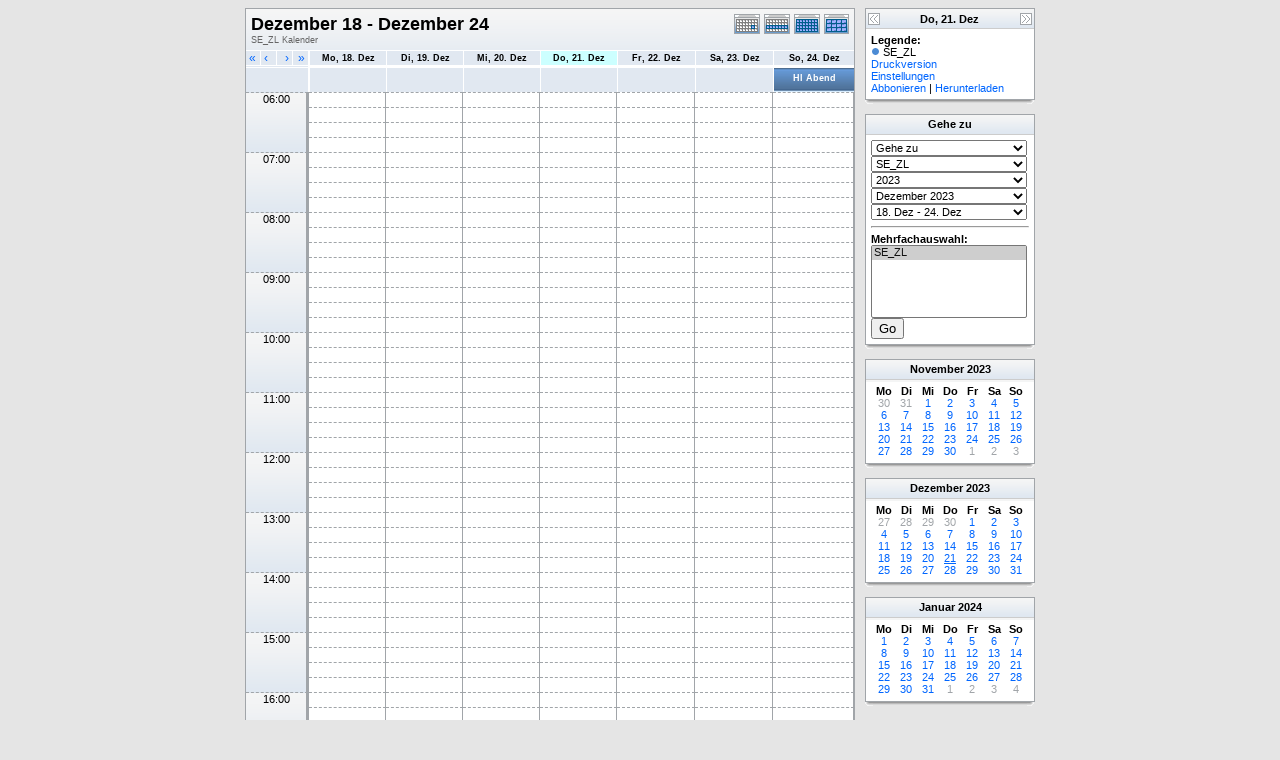

--- FILE ---
content_type: text/html; charset=UTF-8
request_url: http://kath-rottal.homeunix.org/Kalender/SE/phpcal/week.php?cal=SE_ZL&getdate=20231221
body_size: 68491
content:
<!DOCTYPE html PUBLIC "-//W3C//DTD XHTML 1.0 Transitional//EN"
        "http://www.w3.org/TR/xhtml1/DTD/xhtml1-transitional.dtd">
<html xmlns="http://www.w3.org/1999/xhtml">
<head>
	<meta http-equiv="content-type" content="text/html; charset=UTF-8" />
	<title>SE_ZL - Dezember 18 - Dezember 24</title>
  	<link rel="stylesheet" type="text/css" href="http://kath-rottal.homeunix.org/Kalender/SE/phpcal/templates/default/default.css" />
			
	<script language="JavaScript" type="text/javascript">
<!--
function openEventWindow(num) {
	// populate the hidden form
	var data = document.popup_data[num];
	var form = document.forms.eventPopupForm;
	form.elements.date.value = data.date;
	form.elements.time.value = data.time;
	form.elements.uid.value = data.uid;
	form.elements.cpath.value = data.cpath;
	form.elements.event_data.value = data.event_data;
	
	// open a new window
	var w = window.open('', 'Popup', 'scrollbars=yes,width=460,height=275');
	form.target = 'Popup';
	form.submit();
}

function EventData(date, time, uid, cpath, event_data) {
	this.date = date;
	this.time = time;
	this.uid = uid;
	this.cpath = cpath;
	this.event_data = event_data;
}
//-->
</script>
<script language="JavaScript" type="text/javascript">
<!--

function openTodoInfo(num) {	
	// populate the hidden form
	var data = document.todo_popup_data[num];
	var form = document.forms.todoPopupForm;

	form.elements.todo_data.value = data.todo_data;

	// open a new window
	var w = window.open('', 'Popup', 'scrollbars=yes,width=460,height=275');
	form.target = 'Popup';
	form.submit();
}
function TodoData(todo_data,todo_text) {
	this.todo_data = todo_data;
	this.todo_text = todo_text;
}

document.popup_data = new Array();
document.todo_popup_data = new Array();
//-->
</script>

</head>
<body>
<form name="eventPopupForm" id="eventPopupForm" method="post" action="includes/event.php" style="display: none;">
  <input type="hidden" name="date" id="date" value="" />
  <input type="hidden" name="time" id="time" value="" />
  <input type="hidden" name="uid" id="uid" value="" />
  <input type="hidden" name="cpath" id="cpath" value="" />
  <input type="hidden" name="event_data" id="event_data" value="" />
</form>
<form name="todoPopupForm" id="todoPopupForm" method="post" action="includes/todo.php" style="display: none;">
  <input type="hidden" name="todo_data" id="todo_data" value="" />
  <input type="hidden" name="todo_text" id="todo_text" value="" />
</form>

<center>
	<table border="0" width="770" cellspacing="0" cellpadding="0">
		<tr>
			<td width="610" valign="top">
				<table width="610" border="0" cellspacing="0" cellpadding="0" class="calborder">
					<tr>
						<td align="center" valign="middle">
							<table width="100%" border="0" cellspacing="0" cellpadding="0">
							<tr valign="top">
								<td align="left" width="490" class="title"><h1>Dezember 18 - Dezember 24</h1><span class="V9G">SE_ZL Kalender</span></td>
								<td valign="top" align="right" width="120" class="navback">	
									<div style="padding-top: 3px;">
									<table width="120" border="0" cellpadding="0" cellspacing="0">
										<tr valign="top">
											<td><a class="psf" href="day.php?cal=SE_ZL&amp;getdate=20231221"><img src="templates/default/images/day_on.gif" alt="Tag" title="Tag" border="0" /></a></td>
											<td><img src="templates/default/images/week_on.gif" alt="Woche" title="Woche" border="0" /></td>
											<td><a class="psf" href="month.php?cal=SE_ZL&amp;getdate=20231221"><img src="templates/default/images/month_on.gif" alt="Monat" title="Monat" border="0" /></a></td>
											<td><a class="psf" href="year.php?cal=SE_ZL&amp;getdate=20231221"><img src="templates/default/images/year_on.gif" alt="Jahr" title="Jahr" border="0" /></a></td>
										</tr>
									</table>
									</div>
								</td>
							</tr>     			
						</table>
						</td>
					</tr>
					<tr>
						<td>
							<table width="100%" border="0" cellspacing="0" cellpadding="0" class="G10B">
								<tr>
									<td align="center" valign="top">
										<table width="100%" border="0" cellspacing="0" cellpadding="0">
											<tr>
												<td align="left" valign="top" width="15" class="rowOff2" onmouseover="this.className='rowOn2'" onmouseout="this.className='rowOff2'" onclick="window.location.href='week.php?cal=SE_ZL&amp;getdate=20231214'">
													<div class="V12">&nbsp;<a class="psf" href="week.php?cal=SE_ZL&amp;getdate=20231214">&laquo;</a></div>
												</td>
												<td align="left" valign="top" width="15" class="rowOff" onmouseover="this.className='rowOn'" onmouseout="this.className='rowOff'" onclick="window.location.href='week.php?cal=SE_ZL&amp;getdate=20231220'">
													<div class="V12">&nbsp;<a class="psf" href="week.php?cal=SE_ZL&amp;getdate=20231220">&lsaquo;</a></div>
												</td>
												<td align="right" valign="top" width="15" class="rowOff" onmouseover="this.className='rowOn'" onmouseout="this.className='rowOff'" onclick="window.location.href='week.php?cal=SE_ZL&amp;getdate=20231222'">
													<div class="V12"><a class="psf" href="week.php?cal=SE_ZL&amp;getdate=20231222">&rsaquo;</a>&nbsp;</div>
												</td>
												<td align="right" valign="top" width="15" class="rowOff" onmouseover="this.className='rowOn'" onmouseout="this.className='rowOff'" onclick="window.location.href='week.php?cal=SE_ZL&amp;getdate=20231228'">
													<div class="V12"><a class="psf" href="week.php?cal=SE_ZL&amp;getdate=20231228">&raquo;</a>&nbsp;</div>
												</td>
												<td width="1"></td>
												<td width="80" colspan="1" align="center" class="rowOff" onmouseover="this.className='rowOn'" onmouseout="this.className='rowOff'" onclick="window.location.href='week.php?cal=SE_ZL&amp;getdate=20231218'">
													<a class="ps3" href="day.php?cal=SE_ZL&amp;getdate=20231218"><span class="V9BOLD">Mo, 18. Dez</span></a> 
												</td><td width="80" colspan="1" align="center" class="rowOff" onmouseover="this.className='rowOn'" onmouseout="this.className='rowOff'" onclick="window.location.href='week.php?cal=SE_ZL&amp;getdate=20231219'">
													<a class="ps3" href="day.php?cal=SE_ZL&amp;getdate=20231219"><span class="V9BOLD">Di, 19. Dez</span></a> 
												</td><td width="80" colspan="1" align="center" class="rowOff" onmouseover="this.className='rowOn'" onmouseout="this.className='rowOff'" onclick="window.location.href='week.php?cal=SE_ZL&amp;getdate=20231220'">
													<a class="ps3" href="day.php?cal=SE_ZL&amp;getdate=20231220"><span class="V9BOLD">Mi, 20. Dez</span></a> 
												</td><td width="80" colspan="1" align="center" class="rowToday" onmouseover="this.className='rowOn'" onmouseout="this.className='rowToday'" onclick="window.location.href='week.php?cal=SE_ZL&amp;getdate=20231221'">
													<a class="ps3" href="day.php?cal=SE_ZL&amp;getdate=20231221"><span class="V9BOLD">Do, 21. Dez</span></a> 
												</td><td width="80" colspan="1" align="center" class="rowOff" onmouseover="this.className='rowOn'" onmouseout="this.className='rowOff'" onclick="window.location.href='week.php?cal=SE_ZL&amp;getdate=20231222'">
													<a class="ps3" href="day.php?cal=SE_ZL&amp;getdate=20231222"><span class="V9BOLD">Fr, 22. Dez</span></a> 
												</td><td width="80" colspan="1" align="center" class="rowOff" onmouseover="this.className='rowOn'" onmouseout="this.className='rowOff'" onclick="window.location.href='week.php?cal=SE_ZL&amp;getdate=20231223'">
													<a class="ps3" href="day.php?cal=SE_ZL&amp;getdate=20231223"><span class="V9BOLD">Sa, 23. Dez</span></a> 
												</td><td width="80" colspan="1" align="center" class="rowOff" onmouseover="this.className='rowOn'" onmouseout="this.className='rowOff'" onclick="window.location.href='week.php?cal=SE_ZL&amp;getdate=20231224'">
													<a class="ps3" href="day.php?cal=SE_ZL&amp;getdate=20231224"><span class="V9BOLD">So, 24. Dez</span></a> 
												</td>
											</tr>
											<!-- loop allday row on -->
											<tr valign="top" id="allday">
												<td width="60" class="rowOff2" colspan="4"><img src="images/spacer.gif" width="60" height="1" alt=" " /></td>
												<td width="1"></td>
												<tr valign="top" id="allday">
												<td width="60" class="rowOff2" colspan="4"><img src="images/spacer.gif" width="60" height="1" alt=" " /></td>
												<td width="1"></td><td width="80" colspan='1' class="rowOff"></td><td width="80" colspan='1' class="rowOff"></td><td width="80" colspan='1' class="rowOff"></td><td width="80" colspan='1' class="rowOff"></td><td width="80" colspan='1' class="rowOff"></td><td width="80" colspan='1' class="rowOff"></td><td width="80" colspan='1' class="rowOff"><div class="alldaybg_1">
														
				<script language='Javascript' type='text/javascript'><!--
				var eventData = new EventData('20231224', '-1', 'M2CD-3-7-11510310-9393-457F-89BE-36E5837CE1E3','','a:24:{s:11:\"event_start\";s:4:\"0000\";s:9:\"event_end\";s:4:\"0000\";s:11:\"display_end\";s:4:\"0015\";s:14:\"start_unixtime\";i:1703372400;s:12:\"end_unixtime\";i:1703458800;s:10:\"event_text\";s:8:\"Hl+Abend\";s:12:\"event_length\";i:86400;s:13:\"event_overlap\";i:0;s:11:\"description\";s:0:\"\";s:6:\"status\";s:0:\"\";s:5:\"class\";s:0:\"\";s:9:\"spans_day\";b:1;s:8:\"location\";s:0:\"\";s:10:\"categories\";s:0:\"\";s:9:\"organizer\";s:6:\"a:0:{}\";s:8:\"attendee\";s:6:\"a:0:{}\";s:9:\"calnumber\";i:1;s:7:\"calname\";s:5:\"SE_ZL\";s:8:\"timezone\";s:13:\"Europe/Berlin\";s:5:\"other\";s:0:\"\";s:3:\"geo\";s:0:\"\";s:3:\"url\";s:0:\"\";s:8:\"sequence\";s:1:\"3\";s:5:\"recur\";a:1:{s:4:\"FREQ\";s:6:\"yearly\";}}');
				document.popup_data[0] = eventData;
				// --></script><a class="psf" title="Hl Abend" href="#" onclick="openEventWindow(0); return false;">Hl Abend</a>

														<img src="images/spacer.gif" width="80" height="1" alt=" " />
													</div></td> </tr>


											</tr>
											<!-- loop allday row off -->
											<tr><td colspan="4" rowspan="4" align="center" valign="top" width="60" class="timeborder">06:00</td><td bgcolor="#a1a5a9" width="1" height="15"></td><td width="80" colspan="1"  class="weekborder">&nbsp;</td>
<td width="80" colspan="1"  class="weekborder">&nbsp;</td>
<td width="80" colspan="1"  class="weekborder">&nbsp;</td>
<td width="80" colspan="1"  class="weekborder">&nbsp;</td>
<td width="80" colspan="1"  class="weekborder">&nbsp;</td>
<td width="80" colspan="1"  class="weekborder">&nbsp;</td>
<td width="80" colspan="1"  class="weekborder">&nbsp;</td>
</tr>
<tr><td bgcolor="#a1a5a9" width="1" height="15"></td><td width="80" colspan="1"  class="weekborder">&nbsp;</td>
<td width="80" colspan="1"  class="weekborder">&nbsp;</td>
<td width="80" colspan="1"  class="weekborder">&nbsp;</td>
<td width="80" colspan="1"  class="weekborder">&nbsp;</td>
<td width="80" colspan="1"  class="weekborder">&nbsp;</td>
<td width="80" colspan="1"  class="weekborder">&nbsp;</td>
<td width="80" colspan="1"  class="weekborder">&nbsp;</td>
</tr>
<tr><td bgcolor="#a1a5a9" width="1" height="15"></td><td width="80" colspan="1"  class="weekborder">&nbsp;</td>
<td width="80" colspan="1"  class="weekborder">&nbsp;</td>
<td width="80" colspan="1"  class="weekborder">&nbsp;</td>
<td width="80" colspan="1"  class="weekborder">&nbsp;</td>
<td width="80" colspan="1"  class="weekborder">&nbsp;</td>
<td width="80" colspan="1"  class="weekborder">&nbsp;</td>
<td width="80" colspan="1"  class="weekborder">&nbsp;</td>
</tr>
<tr><td bgcolor="#a1a5a9" width="1" height="15"></td><td width="80" colspan="1"  class="weekborder">&nbsp;</td>
<td width="80" colspan="1"  class="weekborder">&nbsp;</td>
<td width="80" colspan="1"  class="weekborder">&nbsp;</td>
<td width="80" colspan="1"  class="weekborder">&nbsp;</td>
<td width="80" colspan="1"  class="weekborder">&nbsp;</td>
<td width="80" colspan="1"  class="weekborder">&nbsp;</td>
<td width="80" colspan="1"  class="weekborder">&nbsp;</td>
</tr>
<tr><td colspan="4" rowspan="4" align="center" valign="top" width="60" class="timeborder">07:00</td><td bgcolor="#a1a5a9" width="1" height="15"></td><td width="80" colspan="1"  class="weekborder">&nbsp;</td>
<td width="80" colspan="1"  class="weekborder">&nbsp;</td>
<td width="80" colspan="1"  class="weekborder">&nbsp;</td>
<td width="80" colspan="1"  class="weekborder">&nbsp;</td>
<td width="80" colspan="1"  class="weekborder">&nbsp;</td>
<td width="80" colspan="1"  class="weekborder">&nbsp;</td>
<td width="80" colspan="1"  class="weekborder">&nbsp;</td>
</tr>
<tr><td bgcolor="#a1a5a9" width="1" height="15"></td><td width="80" colspan="1"  class="weekborder">&nbsp;</td>
<td width="80" colspan="1"  class="weekborder">&nbsp;</td>
<td width="80" colspan="1"  class="weekborder">&nbsp;</td>
<td width="80" colspan="1"  class="weekborder">&nbsp;</td>
<td width="80" colspan="1"  class="weekborder">&nbsp;</td>
<td width="80" colspan="1"  class="weekborder">&nbsp;</td>
<td width="80" colspan="1"  class="weekborder">&nbsp;</td>
</tr>
<tr><td bgcolor="#a1a5a9" width="1" height="15"></td><td width="80" colspan="1"  class="weekborder">&nbsp;</td>
<td width="80" colspan="1"  class="weekborder">&nbsp;</td>
<td width="80" colspan="1"  class="weekborder">&nbsp;</td>
<td width="80" colspan="1"  class="weekborder">&nbsp;</td>
<td width="80" colspan="1"  class="weekborder">&nbsp;</td>
<td width="80" colspan="1"  class="weekborder">&nbsp;</td>
<td width="80" colspan="1"  class="weekborder">&nbsp;</td>
</tr>
<tr><td bgcolor="#a1a5a9" width="1" height="15"></td><td width="80" colspan="1"  class="weekborder">&nbsp;</td>
<td width="80" colspan="1"  class="weekborder">&nbsp;</td>
<td width="80" colspan="1"  class="weekborder">&nbsp;</td>
<td width="80" colspan="1"  class="weekborder">&nbsp;</td>
<td width="80" colspan="1"  class="weekborder">&nbsp;</td>
<td width="80" colspan="1"  class="weekborder">&nbsp;</td>
<td width="80" colspan="1"  class="weekborder">&nbsp;</td>
</tr>
<tr><td colspan="4" rowspan="4" align="center" valign="top" width="60" class="timeborder">08:00</td><td bgcolor="#a1a5a9" width="1" height="15"></td><td width="80" colspan="1"  class="weekborder">&nbsp;</td>
<td width="80" colspan="1"  class="weekborder">&nbsp;</td>
<td width="80" colspan="1"  class="weekborder">&nbsp;</td>
<td width="80" colspan="1"  class="weekborder">&nbsp;</td>
<td width="80" colspan="1"  class="weekborder">&nbsp;</td>
<td width="80" colspan="1"  class="weekborder">&nbsp;</td>
<td width="80" colspan="1"  class="weekborder">&nbsp;</td>
</tr>
<tr><td bgcolor="#a1a5a9" width="1" height="15"></td><td width="80" colspan="1"  class="weekborder">&nbsp;</td>
<td width="80" colspan="1"  class="weekborder">&nbsp;</td>
<td width="80" colspan="1"  class="weekborder">&nbsp;</td>
<td width="80" colspan="1"  class="weekborder">&nbsp;</td>
<td width="80" colspan="1"  class="weekborder">&nbsp;</td>
<td width="80" colspan="1"  class="weekborder">&nbsp;</td>
<td width="80" colspan="1"  class="weekborder">&nbsp;</td>
</tr>
<tr><td bgcolor="#a1a5a9" width="1" height="15"></td><td width="80" colspan="1"  class="weekborder">&nbsp;</td>
<td width="80" colspan="1"  class="weekborder">&nbsp;</td>
<td width="80" colspan="1"  class="weekborder">&nbsp;</td>
<td width="80" colspan="1"  class="weekborder">&nbsp;</td>
<td width="80" colspan="1"  class="weekborder">&nbsp;</td>
<td width="80" colspan="1"  class="weekborder">&nbsp;</td>
<td width="80" colspan="1"  class="weekborder">&nbsp;</td>
</tr>
<tr><td bgcolor="#a1a5a9" width="1" height="15"></td><td width="80" colspan="1"  class="weekborder">&nbsp;</td>
<td width="80" colspan="1"  class="weekborder">&nbsp;</td>
<td width="80" colspan="1"  class="weekborder">&nbsp;</td>
<td width="80" colspan="1"  class="weekborder">&nbsp;</td>
<td width="80" colspan="1"  class="weekborder">&nbsp;</td>
<td width="80" colspan="1"  class="weekborder">&nbsp;</td>
<td width="80" colspan="1"  class="weekborder">&nbsp;</td>
</tr>
<tr><td colspan="4" rowspan="4" align="center" valign="top" width="60" class="timeborder">09:00</td><td bgcolor="#a1a5a9" width="1" height="15"></td><td width="80" colspan="1"  class="weekborder">&nbsp;</td>
<td width="80" colspan="1"  class="weekborder">&nbsp;</td>
<td width="80" colspan="1"  class="weekborder">&nbsp;</td>
<td width="80" colspan="1"  class="weekborder">&nbsp;</td>
<td width="80" colspan="1"  class="weekborder">&nbsp;</td>
<td width="80" colspan="1"  class="weekborder">&nbsp;</td>
<td width="80" colspan="1"  class="weekborder">&nbsp;</td>
</tr>
<tr><td bgcolor="#a1a5a9" width="1" height="15"></td><td width="80" colspan="1"  class="weekborder">&nbsp;</td>
<td width="80" colspan="1"  class="weekborder">&nbsp;</td>
<td width="80" colspan="1"  class="weekborder">&nbsp;</td>
<td width="80" colspan="1"  class="weekborder">&nbsp;</td>
<td width="80" colspan="1"  class="weekborder">&nbsp;</td>
<td width="80" colspan="1"  class="weekborder">&nbsp;</td>
<td width="80" colspan="1"  class="weekborder">&nbsp;</td>
</tr>
<tr><td bgcolor="#a1a5a9" width="1" height="15"></td><td width="80" colspan="1"  class="weekborder">&nbsp;</td>
<td width="80" colspan="1"  class="weekborder">&nbsp;</td>
<td width="80" colspan="1"  class="weekborder">&nbsp;</td>
<td width="80" colspan="1"  class="weekborder">&nbsp;</td>
<td width="80" colspan="1"  class="weekborder">&nbsp;</td>
<td width="80" colspan="1"  class="weekborder">&nbsp;</td>
<td width="80" colspan="1"  class="weekborder">&nbsp;</td>
</tr>
<tr><td bgcolor="#a1a5a9" width="1" height="15"></td><td width="80" colspan="1"  class="weekborder">&nbsp;</td>
<td width="80" colspan="1"  class="weekborder">&nbsp;</td>
<td width="80" colspan="1"  class="weekborder">&nbsp;</td>
<td width="80" colspan="1"  class="weekborder">&nbsp;</td>
<td width="80" colspan="1"  class="weekborder">&nbsp;</td>
<td width="80" colspan="1"  class="weekborder">&nbsp;</td>
<td width="80" colspan="1"  class="weekborder">&nbsp;</td>
</tr>
<tr><td colspan="4" rowspan="4" align="center" valign="top" width="60" class="timeborder">10:00</td><td bgcolor="#a1a5a9" width="1" height="15"></td><td width="80" colspan="1"  class="weekborder">&nbsp;</td>
<td width="80" colspan="1"  class="weekborder">&nbsp;</td>
<td width="80" colspan="1"  class="weekborder">&nbsp;</td>
<td width="80" colspan="1"  class="weekborder">&nbsp;</td>
<td width="80" colspan="1"  class="weekborder">&nbsp;</td>
<td width="80" colspan="1"  class="weekborder">&nbsp;</td>
<td width="80" colspan="1"  class="weekborder">&nbsp;</td>
</tr>
<tr><td bgcolor="#a1a5a9" width="1" height="15"></td><td width="80" colspan="1"  class="weekborder">&nbsp;</td>
<td width="80" colspan="1"  class="weekborder">&nbsp;</td>
<td width="80" colspan="1"  class="weekborder">&nbsp;</td>
<td width="80" colspan="1"  class="weekborder">&nbsp;</td>
<td width="80" colspan="1"  class="weekborder">&nbsp;</td>
<td width="80" colspan="1"  class="weekborder">&nbsp;</td>
<td width="80" colspan="1"  class="weekborder">&nbsp;</td>
</tr>
<tr><td bgcolor="#a1a5a9" width="1" height="15"></td><td width="80" colspan="1"  class="weekborder">&nbsp;</td>
<td width="80" colspan="1"  class="weekborder">&nbsp;</td>
<td width="80" colspan="1"  class="weekborder">&nbsp;</td>
<td width="80" colspan="1"  class="weekborder">&nbsp;</td>
<td width="80" colspan="1"  class="weekborder">&nbsp;</td>
<td width="80" colspan="1"  class="weekborder">&nbsp;</td>
<td width="80" colspan="1"  class="weekborder">&nbsp;</td>
</tr>
<tr><td bgcolor="#a1a5a9" width="1" height="15"></td><td width="80" colspan="1"  class="weekborder">&nbsp;</td>
<td width="80" colspan="1"  class="weekborder">&nbsp;</td>
<td width="80" colspan="1"  class="weekborder">&nbsp;</td>
<td width="80" colspan="1"  class="weekborder">&nbsp;</td>
<td width="80" colspan="1"  class="weekborder">&nbsp;</td>
<td width="80" colspan="1"  class="weekborder">&nbsp;</td>
<td width="80" colspan="1"  class="weekborder">&nbsp;</td>
</tr>
<tr><td colspan="4" rowspan="4" align="center" valign="top" width="60" class="timeborder">11:00</td><td bgcolor="#a1a5a9" width="1" height="15"></td><td width="80" colspan="1"  class="weekborder">&nbsp;</td>
<td width="80" colspan="1"  class="weekborder">&nbsp;</td>
<td width="80" colspan="1"  class="weekborder">&nbsp;</td>
<td width="80" colspan="1"  class="weekborder">&nbsp;</td>
<td width="80" colspan="1"  class="weekborder">&nbsp;</td>
<td width="80" colspan="1"  class="weekborder">&nbsp;</td>
<td width="80" colspan="1"  class="weekborder">&nbsp;</td>
</tr>
<tr><td bgcolor="#a1a5a9" width="1" height="15"></td><td width="80" colspan="1"  class="weekborder">&nbsp;</td>
<td width="80" colspan="1"  class="weekborder">&nbsp;</td>
<td width="80" colspan="1"  class="weekborder">&nbsp;</td>
<td width="80" colspan="1"  class="weekborder">&nbsp;</td>
<td width="80" colspan="1"  class="weekborder">&nbsp;</td>
<td width="80" colspan="1"  class="weekborder">&nbsp;</td>
<td width="80" colspan="1"  class="weekborder">&nbsp;</td>
</tr>
<tr><td bgcolor="#a1a5a9" width="1" height="15"></td><td width="80" colspan="1"  class="weekborder">&nbsp;</td>
<td width="80" colspan="1"  class="weekborder">&nbsp;</td>
<td width="80" colspan="1"  class="weekborder">&nbsp;</td>
<td width="80" colspan="1"  class="weekborder">&nbsp;</td>
<td width="80" colspan="1"  class="weekborder">&nbsp;</td>
<td width="80" colspan="1"  class="weekborder">&nbsp;</td>
<td width="80" colspan="1"  class="weekborder">&nbsp;</td>
</tr>
<tr><td bgcolor="#a1a5a9" width="1" height="15"></td><td width="80" colspan="1"  class="weekborder">&nbsp;</td>
<td width="80" colspan="1"  class="weekborder">&nbsp;</td>
<td width="80" colspan="1"  class="weekborder">&nbsp;</td>
<td width="80" colspan="1"  class="weekborder">&nbsp;</td>
<td width="80" colspan="1"  class="weekborder">&nbsp;</td>
<td width="80" colspan="1"  class="weekborder">&nbsp;</td>
<td width="80" colspan="1"  class="weekborder">&nbsp;</td>
</tr>
<tr><td colspan="4" rowspan="4" align="center" valign="top" width="60" class="timeborder">12:00</td><td bgcolor="#a1a5a9" width="1" height="15"></td><td width="80" colspan="1"  class="weekborder">&nbsp;</td>
<td width="80" colspan="1"  class="weekborder">&nbsp;</td>
<td width="80" colspan="1"  class="weekborder">&nbsp;</td>
<td width="80" colspan="1"  class="weekborder">&nbsp;</td>
<td width="80" colspan="1"  class="weekborder">&nbsp;</td>
<td width="80" colspan="1"  class="weekborder">&nbsp;</td>
<td width="80" colspan="1"  class="weekborder">&nbsp;</td>
</tr>
<tr><td bgcolor="#a1a5a9" width="1" height="15"></td><td width="80" colspan="1"  class="weekborder">&nbsp;</td>
<td width="80" colspan="1"  class="weekborder">&nbsp;</td>
<td width="80" colspan="1"  class="weekborder">&nbsp;</td>
<td width="80" colspan="1"  class="weekborder">&nbsp;</td>
<td width="80" colspan="1"  class="weekborder">&nbsp;</td>
<td width="80" colspan="1"  class="weekborder">&nbsp;</td>
<td width="80" colspan="1"  class="weekborder">&nbsp;</td>
</tr>
<tr><td bgcolor="#a1a5a9" width="1" height="15"></td><td width="80" colspan="1"  class="weekborder">&nbsp;</td>
<td width="80" colspan="1"  class="weekborder">&nbsp;</td>
<td width="80" colspan="1"  class="weekborder">&nbsp;</td>
<td width="80" colspan="1"  class="weekborder">&nbsp;</td>
<td width="80" colspan="1"  class="weekborder">&nbsp;</td>
<td width="80" colspan="1"  class="weekborder">&nbsp;</td>
<td width="80" colspan="1"  class="weekborder">&nbsp;</td>
</tr>
<tr><td bgcolor="#a1a5a9" width="1" height="15"></td><td width="80" colspan="1"  class="weekborder">&nbsp;</td>
<td width="80" colspan="1"  class="weekborder">&nbsp;</td>
<td width="80" colspan="1"  class="weekborder">&nbsp;</td>
<td width="80" colspan="1"  class="weekborder">&nbsp;</td>
<td width="80" colspan="1"  class="weekborder">&nbsp;</td>
<td width="80" colspan="1"  class="weekborder">&nbsp;</td>
<td width="80" colspan="1"  class="weekborder">&nbsp;</td>
</tr>
<tr><td colspan="4" rowspan="4" align="center" valign="top" width="60" class="timeborder">13:00</td><td bgcolor="#a1a5a9" width="1" height="15"></td><td width="80" colspan="1"  class="weekborder">&nbsp;</td>
<td width="80" colspan="1"  class="weekborder">&nbsp;</td>
<td width="80" colspan="1"  class="weekborder">&nbsp;</td>
<td width="80" colspan="1"  class="weekborder">&nbsp;</td>
<td width="80" colspan="1"  class="weekborder">&nbsp;</td>
<td width="80" colspan="1"  class="weekborder">&nbsp;</td>
<td width="80" colspan="1"  class="weekborder">&nbsp;</td>
</tr>
<tr><td bgcolor="#a1a5a9" width="1" height="15"></td><td width="80" colspan="1"  class="weekborder">&nbsp;</td>
<td width="80" colspan="1"  class="weekborder">&nbsp;</td>
<td width="80" colspan="1"  class="weekborder">&nbsp;</td>
<td width="80" colspan="1"  class="weekborder">&nbsp;</td>
<td width="80" colspan="1"  class="weekborder">&nbsp;</td>
<td width="80" colspan="1"  class="weekborder">&nbsp;</td>
<td width="80" colspan="1"  class="weekborder">&nbsp;</td>
</tr>
<tr><td bgcolor="#a1a5a9" width="1" height="15"></td><td width="80" colspan="1"  class="weekborder">&nbsp;</td>
<td width="80" colspan="1"  class="weekborder">&nbsp;</td>
<td width="80" colspan="1"  class="weekborder">&nbsp;</td>
<td width="80" colspan="1"  class="weekborder">&nbsp;</td>
<td width="80" colspan="1"  class="weekborder">&nbsp;</td>
<td width="80" colspan="1"  class="weekborder">&nbsp;</td>
<td width="80" colspan="1"  class="weekborder">&nbsp;</td>
</tr>
<tr><td bgcolor="#a1a5a9" width="1" height="15"></td><td width="80" colspan="1"  class="weekborder">&nbsp;</td>
<td width="80" colspan="1"  class="weekborder">&nbsp;</td>
<td width="80" colspan="1"  class="weekborder">&nbsp;</td>
<td width="80" colspan="1"  class="weekborder">&nbsp;</td>
<td width="80" colspan="1"  class="weekborder">&nbsp;</td>
<td width="80" colspan="1"  class="weekborder">&nbsp;</td>
<td width="80" colspan="1"  class="weekborder">&nbsp;</td>
</tr>
<tr><td colspan="4" rowspan="4" align="center" valign="top" width="60" class="timeborder">14:00</td><td bgcolor="#a1a5a9" width="1" height="15"></td><td width="80" colspan="1"  class="weekborder">&nbsp;</td>
<td width="80" colspan="1"  class="weekborder">&nbsp;</td>
<td width="80" colspan="1"  class="weekborder">&nbsp;</td>
<td width="80" colspan="1"  class="weekborder">&nbsp;</td>
<td width="80" colspan="1"  class="weekborder">&nbsp;</td>
<td width="80" colspan="1"  class="weekborder">&nbsp;</td>
<td width="80" colspan="1"  class="weekborder">&nbsp;</td>
</tr>
<tr><td bgcolor="#a1a5a9" width="1" height="15"></td><td width="80" colspan="1"  class="weekborder">&nbsp;</td>
<td width="80" colspan="1"  class="weekborder">&nbsp;</td>
<td width="80" colspan="1"  class="weekborder">&nbsp;</td>
<td width="80" colspan="1"  class="weekborder">&nbsp;</td>
<td width="80" colspan="1"  class="weekborder">&nbsp;</td>
<td width="80" colspan="1"  class="weekborder">&nbsp;</td>
<td width="80" colspan="1"  class="weekborder">&nbsp;</td>
</tr>
<tr><td bgcolor="#a1a5a9" width="1" height="15"></td><td width="80" colspan="1"  class="weekborder">&nbsp;</td>
<td width="80" colspan="1"  class="weekborder">&nbsp;</td>
<td width="80" colspan="1"  class="weekborder">&nbsp;</td>
<td width="80" colspan="1"  class="weekborder">&nbsp;</td>
<td width="80" colspan="1"  class="weekborder">&nbsp;</td>
<td width="80" colspan="1"  class="weekborder">&nbsp;</td>
<td width="80" colspan="1"  class="weekborder">&nbsp;</td>
</tr>
<tr><td bgcolor="#a1a5a9" width="1" height="15"></td><td width="80" colspan="1"  class="weekborder">&nbsp;</td>
<td width="80" colspan="1"  class="weekborder">&nbsp;</td>
<td width="80" colspan="1"  class="weekborder">&nbsp;</td>
<td width="80" colspan="1"  class="weekborder">&nbsp;</td>
<td width="80" colspan="1"  class="weekborder">&nbsp;</td>
<td width="80" colspan="1"  class="weekborder">&nbsp;</td>
<td width="80" colspan="1"  class="weekborder">&nbsp;</td>
</tr>
<tr><td colspan="4" rowspan="4" align="center" valign="top" width="60" class="timeborder">15:00</td><td bgcolor="#a1a5a9" width="1" height="15"></td><td width="80" colspan="1"  class="weekborder">&nbsp;</td>
<td width="80" colspan="1"  class="weekborder">&nbsp;</td>
<td width="80" colspan="1"  class="weekborder">&nbsp;</td>
<td width="80" colspan="1"  class="weekborder">&nbsp;</td>
<td width="80" colspan="1"  class="weekborder">&nbsp;</td>
<td width="80" colspan="1"  class="weekborder">&nbsp;</td>
<td width="80" colspan="1"  class="weekborder">&nbsp;</td>
</tr>
<tr><td bgcolor="#a1a5a9" width="1" height="15"></td><td width="80" colspan="1"  class="weekborder">&nbsp;</td>
<td width="80" colspan="1"  class="weekborder">&nbsp;</td>
<td width="80" colspan="1"  class="weekborder">&nbsp;</td>
<td width="80" colspan="1"  class="weekborder">&nbsp;</td>
<td width="80" colspan="1"  class="weekborder">&nbsp;</td>
<td width="80" colspan="1"  class="weekborder">&nbsp;</td>
<td width="80" colspan="1"  class="weekborder">&nbsp;</td>
</tr>
<tr><td bgcolor="#a1a5a9" width="1" height="15"></td><td width="80" colspan="1"  class="weekborder">&nbsp;</td>
<td width="80" colspan="1"  class="weekborder">&nbsp;</td>
<td width="80" colspan="1"  class="weekborder">&nbsp;</td>
<td width="80" colspan="1"  class="weekborder">&nbsp;</td>
<td width="80" colspan="1"  class="weekborder">&nbsp;</td>
<td width="80" colspan="1"  class="weekborder">&nbsp;</td>
<td width="80" colspan="1"  class="weekborder">&nbsp;</td>
</tr>
<tr><td bgcolor="#a1a5a9" width="1" height="15"></td><td width="80" colspan="1"  class="weekborder">&nbsp;</td>
<td width="80" colspan="1"  class="weekborder">&nbsp;</td>
<td width="80" colspan="1"  class="weekborder">&nbsp;</td>
<td width="80" colspan="1"  class="weekborder">&nbsp;</td>
<td width="80" colspan="1"  class="weekborder">&nbsp;</td>
<td width="80" colspan="1"  class="weekborder">&nbsp;</td>
<td width="80" colspan="1"  class="weekborder">&nbsp;</td>
</tr>
<tr><td colspan="4" rowspan="4" align="center" valign="top" width="60" class="timeborder">16:00</td><td bgcolor="#a1a5a9" width="1" height="15"></td><td width="80" colspan="1"  class="weekborder">&nbsp;</td>
<td width="80" colspan="1"  class="weekborder">&nbsp;</td>
<td width="80" colspan="1"  class="weekborder">&nbsp;</td>
<td width="80" colspan="1"  class="weekborder">&nbsp;</td>
<td width="80" colspan="1"  class="weekborder">&nbsp;</td>
<td width="80" colspan="1"  class="weekborder">&nbsp;</td>
<td width="80" colspan="1"  class="weekborder">&nbsp;</td>
</tr>
<tr><td bgcolor="#a1a5a9" width="1" height="15"></td><td width="80" colspan="1"  class="weekborder">&nbsp;</td>
<td width="80" colspan="1"  class="weekborder">&nbsp;</td>
<td width="80" colspan="1"  class="weekborder">&nbsp;</td>
<td width="80" colspan="1"  class="weekborder">&nbsp;</td>
<td width="80" colspan="1"  class="weekborder">&nbsp;</td>
<td width="80" colspan="1"  class="weekborder">&nbsp;</td>
<td width="80" colspan="1"  class="weekborder">&nbsp;</td>
</tr>
<tr><td bgcolor="#a1a5a9" width="1" height="15"></td><td width="80" colspan="1"  class="weekborder">&nbsp;</td>
<td width="80" colspan="1"  class="weekborder">&nbsp;</td>
<td width="80" colspan="1"  class="weekborder">&nbsp;</td>
<td width="80" colspan="1"  class="weekborder">&nbsp;</td>
<td width="80" colspan="1"  class="weekborder">&nbsp;</td>
<td width="80" colspan="1"  class="weekborder">&nbsp;</td>
<td width="80" colspan="1"  class="weekborder">&nbsp;</td>
</tr>
<tr><td bgcolor="#a1a5a9" width="1" height="15"></td><td width="80" colspan="1"  class="weekborder">&nbsp;</td>
<td width="80" colspan="1"  class="weekborder">&nbsp;</td>
<td width="80" colspan="1"  class="weekborder">&nbsp;</td>
<td width="80" colspan="1"  class="weekborder">&nbsp;</td>
<td width="80" colspan="1"  class="weekborder">&nbsp;</td>
<td width="80" colspan="1"  class="weekborder">&nbsp;</td>
<td width="80" colspan="1"  class="weekborder">&nbsp;</td>
</tr>
<tr><td colspan="4" rowspan="4" align="center" valign="top" width="60" class="timeborder">17:00</td><td bgcolor="#a1a5a9" width="1" height="15"></td><td width="80" colspan="1"  class="weekborder">&nbsp;</td>
<td width="80" colspan="1"  class="weekborder">&nbsp;</td>
<td width="80" colspan="1"  class="weekborder">&nbsp;</td>
<td width="80" colspan="1"  class="weekborder">&nbsp;</td>
<td width="80" colspan="1"  class="weekborder">&nbsp;</td>
<td width="80" colspan="1"  class="weekborder">&nbsp;</td>
<td width="80" colspan="1"  class="weekborder">&nbsp;</td>
</tr>
<tr><td bgcolor="#a1a5a9" width="1" height="15"></td><td width="80" colspan="1"  class="weekborder">&nbsp;</td>
<td width="80" colspan="1"  class="weekborder">&nbsp;</td>
<td width="80" colspan="1"  class="weekborder">&nbsp;</td>
<td width="80" colspan="1"  class="weekborder">&nbsp;</td>
<td width="80" colspan="1"  class="weekborder">&nbsp;</td>
<td width="80" colspan="1"  class="weekborder">&nbsp;</td>
<td width="80" colspan="1"  class="weekborder">&nbsp;</td>
</tr>
<tr><td bgcolor="#a1a5a9" width="1" height="15"></td><td width="80" colspan="1"  class="weekborder">&nbsp;</td>
<td width="80" colspan="1"  class="weekborder">&nbsp;</td>
<td width="80" colspan="1"  class="weekborder">&nbsp;</td>
<td width="80" colspan="1"  class="weekborder">&nbsp;</td>
<td width="80" colspan="1"  class="weekborder">&nbsp;</td>
<td width="80" colspan="1"  class="weekborder">&nbsp;</td>
<td width="80" colspan="1"  class="weekborder">&nbsp;</td>
</tr>
<tr><td bgcolor="#a1a5a9" width="1" height="15"></td><td width="80" colspan="1"  class="weekborder">&nbsp;</td>
<td width="80" colspan="1"  class="weekborder">&nbsp;</td>
<td width="80" colspan="1"  class="weekborder">&nbsp;</td>
<td width="80" colspan="1"  class="weekborder">&nbsp;</td>
<td width="80" colspan="1"  class="weekborder">&nbsp;</td>
<td width="80" colspan="1"  class="weekborder">&nbsp;</td>
<td width="80" colspan="1"  class="weekborder">&nbsp;</td>
</tr>
<tr><td colspan="4" rowspan="4" align="center" valign="top" width="60" class="timeborder">18:00</td><td bgcolor="#a1a5a9" width="1" height="15"></td><td width="80" colspan="1"  class="weekborder">&nbsp;</td>
<td width="80" colspan="1"  class="weekborder">&nbsp;</td>
<td width="80" colspan="1"  class="weekborder">&nbsp;</td>
<td width="80" colspan="1"  class="weekborder">&nbsp;</td>
<td width="80" colspan="1"  class="weekborder">&nbsp;</td>
<td width="80" colspan="1"  class="weekborder">&nbsp;</td>
<td width="80" colspan="1"  class="weekborder">&nbsp;</td>
</tr>
<tr><td bgcolor="#a1a5a9" width="1" height="15"></td><td width="80" colspan="1"  class="weekborder">&nbsp;</td>
<td width="80" colspan="1"  class="weekborder">&nbsp;</td>
<td width="80" colspan="1"  class="weekborder">&nbsp;</td>
<td width="80" colspan="1"  class="weekborder">&nbsp;</td>
<td width="80" colspan="1"  class="weekborder">&nbsp;</td>
<td width="80" colspan="1"  class="weekborder">&nbsp;</td>
<td width="80" colspan="1"  class="weekborder">&nbsp;</td>
</tr>
<tr><td bgcolor="#a1a5a9" width="1" height="15"></td><td width="80" colspan="1"  class="weekborder">&nbsp;</td>
<td width="80" colspan="1"  class="weekborder">&nbsp;</td>
<td width="80" colspan="1"  class="weekborder">&nbsp;</td>
<td width="80" colspan="1"  class="weekborder">&nbsp;</td>
<td width="80" colspan="1"  class="weekborder">&nbsp;</td>
<td width="80" colspan="1"  class="weekborder">&nbsp;</td>
<td width="80" colspan="1"  class="weekborder">&nbsp;</td>
</tr>
<tr><td bgcolor="#a1a5a9" width="1" height="15"></td><td width="80" colspan="1"  class="weekborder">&nbsp;</td>
<td width="80" colspan="1"  class="weekborder">&nbsp;</td>
<td width="80" colspan="1"  class="weekborder">&nbsp;</td>
<td width="80" colspan="1"  class="weekborder">&nbsp;</td>
<td width="80" colspan="1"  class="weekborder">&nbsp;</td>
<td width="80" colspan="1"  class="weekborder">&nbsp;</td>
<td width="80" colspan="1"  class="weekborder">&nbsp;</td>
</tr>
<tr><td colspan="4" rowspan="4" align="center" valign="top" width="60" class="timeborder">19:00</td><td bgcolor="#a1a5a9" width="1" height="15"></td><td width="80" colspan="1"  class="weekborder">&nbsp;</td>
<td width="80" colspan="1"  class="weekborder">&nbsp;</td>
<td width="80" colspan="1"  class="weekborder">&nbsp;</td>
<td width="80" colspan="1"  class="weekborder">&nbsp;</td>
<td width="80" colspan="1"  class="weekborder">&nbsp;</td>
<td width="80" colspan="1"  class="weekborder">&nbsp;</td>
<td width="80" colspan="1"  class="weekborder">&nbsp;</td>
</tr>
<tr><td bgcolor="#a1a5a9" width="1" height="15"></td><td width="80" colspan="1"  class="weekborder">&nbsp;</td>
<td width="80" colspan="1"  class="weekborder">&nbsp;</td>
<td width="80" colspan="1"  class="weekborder">&nbsp;</td>
<td width="80" colspan="1"  class="weekborder">&nbsp;</td>
<td width="80" colspan="1"  class="weekborder">&nbsp;</td>
<td width="80" colspan="1"  class="weekborder">&nbsp;</td>
<td width="80" colspan="1"  class="weekborder">&nbsp;</td>
</tr>
<tr><td bgcolor="#a1a5a9" width="1" height="15"></td><td width="80" colspan="1"  class="weekborder">&nbsp;</td>
<td width="80" colspan="1"  class="weekborder">&nbsp;</td>
<td width="80" colspan="1"  class="weekborder">&nbsp;</td>
<td width="80" colspan="1"  class="weekborder">&nbsp;</td>
<td width="80" colspan="1"  class="weekborder">&nbsp;</td>
<td width="80" colspan="1"  class="weekborder">&nbsp;</td>
<td width="80" colspan="1"  class="weekborder">&nbsp;</td>
</tr>
<tr><td bgcolor="#a1a5a9" width="1" height="15"></td><td width="80" colspan="1"  class="weekborder">&nbsp;</td>
<td width="80" colspan="1"  class="weekborder">&nbsp;</td>
<td width="80" colspan="1"  class="weekborder">&nbsp;</td>
<td width="80" colspan="1"  class="weekborder">&nbsp;</td>
<td width="80" colspan="1"  class="weekborder">&nbsp;</td>
<td width="80" colspan="1"  class="weekborder">&nbsp;</td>
<td width="80" colspan="1"  class="weekborder">&nbsp;</td>
</tr>
<tr><td colspan="4" rowspan="4" align="center" valign="top" width="60" class="timeborder">20:00</td><td bgcolor="#a1a5a9" width="1" height="15"></td><td width="80" colspan="1"  class="weekborder">&nbsp;</td>
<td width="80" colspan="1"  class="weekborder">&nbsp;</td>
<td width="80" colspan="1"  class="weekborder">&nbsp;</td>
<td width="80" colspan="1"  class="weekborder">&nbsp;</td>
<td width="80" colspan="1"  class="weekborder">&nbsp;</td>
<td width="80" colspan="1"  class="weekborder">&nbsp;</td>
<td width="80" colspan="1"  class="weekborder">&nbsp;</td>
</tr>
<tr><td bgcolor="#a1a5a9" width="1" height="15"></td><td width="80" colspan="1"  class="weekborder">&nbsp;</td>
<td width="80" colspan="1"  class="weekborder">&nbsp;</td>
<td width="80" colspan="1"  class="weekborder">&nbsp;</td>
<td width="80" colspan="1"  class="weekborder">&nbsp;</td>
<td width="80" colspan="1"  class="weekborder">&nbsp;</td>
<td width="80" colspan="1"  class="weekborder">&nbsp;</td>
<td width="80" colspan="1"  class="weekborder">&nbsp;</td>
</tr>
<tr><td bgcolor="#a1a5a9" width="1" height="15"></td><td width="80" colspan="1"  class="weekborder">&nbsp;</td>
<td width="80" colspan="1"  class="weekborder">&nbsp;</td>
<td width="80" colspan="1"  class="weekborder">&nbsp;</td>
<td width="80" colspan="1"  class="weekborder">&nbsp;</td>
<td width="80" colspan="1"  class="weekborder">&nbsp;</td>
<td width="80" colspan="1"  class="weekborder">&nbsp;</td>
<td width="80" colspan="1"  class="weekborder">&nbsp;</td>
</tr>
<tr><td bgcolor="#a1a5a9" width="1" height="15"></td><td width="80" colspan="1"  class="weekborder">&nbsp;</td>
<td width="80" colspan="1"  class="weekborder">&nbsp;</td>
<td width="80" colspan="1"  class="weekborder">&nbsp;</td>
<td width="80" colspan="1"  class="weekborder">&nbsp;</td>
<td width="80" colspan="1"  class="weekborder">&nbsp;</td>
<td width="80" colspan="1"  class="weekborder">&nbsp;</td>
<td width="80" colspan="1"  class="weekborder">&nbsp;</td>
</tr>
<tr><td colspan="4" rowspan="4" align="center" valign="top" width="60" class="timeborder">21:00</td><td bgcolor="#a1a5a9" width="1" height="15"></td><td width="80" colspan="1"  class="weekborder">&nbsp;</td>
<td width="80" colspan="1"  class="weekborder">&nbsp;</td>
<td width="80" colspan="1"  class="weekborder">&nbsp;</td>
<td width="80" colspan="1"  class="weekborder">&nbsp;</td>
<td width="80" colspan="1"  class="weekborder">&nbsp;</td>
<td width="80" colspan="1"  class="weekborder">&nbsp;</td>
<td width="80" colspan="1"  class="weekborder">&nbsp;</td>
</tr>
<tr><td bgcolor="#a1a5a9" width="1" height="15"></td><td width="80" colspan="1"  class="weekborder">&nbsp;</td>
<td width="80" colspan="1"  class="weekborder">&nbsp;</td>
<td width="80" colspan="1"  class="weekborder">&nbsp;</td>
<td width="80" colspan="1"  class="weekborder">&nbsp;</td>
<td width="80" colspan="1"  class="weekborder">&nbsp;</td>
<td width="80" colspan="1"  class="weekborder">&nbsp;</td>
<td width="80" colspan="1"  class="weekborder">&nbsp;</td>
</tr>
<tr><td bgcolor="#a1a5a9" width="1" height="15"></td><td width="80" colspan="1"  class="weekborder">&nbsp;</td>
<td width="80" colspan="1"  class="weekborder">&nbsp;</td>
<td width="80" colspan="1"  class="weekborder">&nbsp;</td>
<td width="80" colspan="1"  class="weekborder">&nbsp;</td>
<td width="80" colspan="1"  class="weekborder">&nbsp;</td>
<td width="80" colspan="1"  class="weekborder">&nbsp;</td>
<td width="80" colspan="1"  class="weekborder">&nbsp;</td>
</tr>
<tr><td bgcolor="#a1a5a9" width="1" height="15"></td><td width="80" colspan="1"  class="weekborder">&nbsp;</td>
<td width="80" colspan="1"  class="weekborder">&nbsp;</td>
<td width="80" colspan="1"  class="weekborder">&nbsp;</td>
<td width="80" colspan="1"  class="weekborder">&nbsp;</td>
<td width="80" colspan="1"  class="weekborder">&nbsp;</td>
<td width="80" colspan="1"  class="weekborder">&nbsp;</td>
<td width="80" colspan="1"  class="weekborder">&nbsp;</td>
</tr>
<tr><td colspan="4" rowspan="4" align="center" valign="top" width="60" class="timeborder">22:00</td><td bgcolor="#a1a5a9" width="1" height="15"></td><td width="80" colspan="1"  class="weekborder">&nbsp;</td>
<td width="80" colspan="1"  class="weekborder">&nbsp;</td>
<td width="80" colspan="1"  class="weekborder">&nbsp;</td>
<td width="80" colspan="1"  class="weekborder">&nbsp;</td>
<td width="80" colspan="1"  class="weekborder">&nbsp;</td>
<td width="80" colspan="1"  class="weekborder">&nbsp;</td>
<td width="80" colspan="1"  class="weekborder">&nbsp;</td>
</tr>
<tr><td bgcolor="#a1a5a9" width="1" height="15"></td><td width="80" colspan="1"  class="weekborder">&nbsp;</td>
<td width="80" colspan="1"  class="weekborder">&nbsp;</td>
<td width="80" colspan="1"  class="weekborder">&nbsp;</td>
<td width="80" colspan="1"  class="weekborder">&nbsp;</td>
<td width="80" colspan="1"  class="weekborder">&nbsp;</td>
<td width="80" colspan="1"  class="weekborder">&nbsp;</td>
<td width="80" colspan="1"  class="weekborder">&nbsp;</td>
</tr>
<tr><td bgcolor="#a1a5a9" width="1" height="15"></td><td width="80" colspan="1"  class="weekborder">&nbsp;</td>
<td width="80" colspan="1"  class="weekborder">&nbsp;</td>
<td width="80" colspan="1"  class="weekborder">&nbsp;</td>
<td width="80" colspan="1"  class="weekborder">&nbsp;</td>
<td width="80" colspan="1"  class="weekborder">&nbsp;</td>
<td width="80" colspan="1"  class="weekborder">&nbsp;</td>
<td width="80" colspan="1"  class="weekborder">&nbsp;</td>
</tr>
<tr><td bgcolor="#a1a5a9" width="1" height="15"></td><td width="80" colspan="1"  class="weekborder">&nbsp;</td>
<td width="80" colspan="1"  class="weekborder">&nbsp;</td>
<td width="80" colspan="1"  class="weekborder">&nbsp;</td>
<td width="80" colspan="1"  class="weekborder">&nbsp;</td>
<td width="80" colspan="1"  class="weekborder">&nbsp;</td>
<td width="80" colspan="1"  class="weekborder">&nbsp;</td>
<td width="80" colspan="1"  class="weekborder">&nbsp;</td>
</tr>

										</table>	
									</td>
								</tr>
							</table>
						</td>
					</tr>
				</table>
				<table width="100%" border="0" cellpadding="0" cellspacing="0">
					<tr>
						<td class="tbll"><img src="images/spacer.gif" alt="" width="8" height="4" /></td>
						<td class="tblbot"><img src="images/spacer.gif" alt="" width="8" height="4" /></td>
						<td class="tblr"><img src="images/spacer.gif" alt="" width="8" height="4" /></td>
					</tr>
				</table>
			</td>
			<td width="10">
				<img src="images/spacer.gif" width="10" height="1" alt=" " />
			</td>
			<td width="170" valign="top">
				
<table width="170" border="0" cellpadding="0" cellspacing="0" class="calborder">
	<tr>
		<td align="left" valign="top" width="24" class="sideback"><a class="psf" href="day.php?cal=SE_ZL&amp;getdate=20231220"><img src="templates/default/images/left_arrows.gif" alt="{L_PREV}" width="16" height="20" border="0" align="left" /></a></td>
		<td align="center" width="112" class="sideback"><font class="G10BOLD">Do, 21. Dez</font></td>
		<td align="right" valign="top" width="24" class="sideback"><a class="psf" href="day.php?cal=SE_ZL&amp;getdate=20231222"><img src="templates/default/images/right_arrows.gif" alt="{L_NEXT}" width="16" height="20" border="0" align="right" /></a></td>
	</tr>
	<tr>
		<td colspan="3" bgcolor="#FFFFFF" align="left">
			<div style="padding: 5px;">
				<b>Legende:</b><br />
				<img src="templates/default/images/monthdot_1.gif" alt="" /> SE_ZL<br />
				<a class="psf" href="print.php?cal=SE_ZL&amp;getdate=20231221&amp;printview=week">Druckversion</a><br />
				<!-- switch allow_preferences on -->
				<a class="psf" href="preferences.php?cal=SE_ZL&amp;getdate=20231221">Einstellungen</a><br />
				<!-- switch allow_preferences off -->
				<!-- switch display_download on -->
				<a class="psf" href="webcal://kath-rottal.homeunix.org/Kalender/SE/phpcal/./calendars/SE_ZL.ics">Abbonieren</a>&nbsp;|&nbsp;<a class="psf" href="./calendars/SE_ZL.ics">Herunterladen</a><br />
				<!-- switch display_download off -->
				
			</div>
		</td>
	</tr>
</table>
<table width="100%" border="0" cellpadding="0" cellspacing="0">
	<tr>
		<td class="tbll"><img src="images/spacer.gif" alt="" width="8" height="4" /></td>
		<td class="tblbot"><img src="images/spacer.gif" alt="" width="8" height="4" /></td>
		<td class="tblr"><img src="images/spacer.gif" alt="" width="8" height="4" /></td>
	</tr>
</table>
<img src="images/spacer.gif" width="1" height="10" alt=" " /><br />

<table width="170" border="0" cellpadding="0" cellspacing="0" class="calborder">
	<tr>
		<td align="center" class="sideback"><div style="height: 17px; margin-top: 3px;" class="G10BOLD">Gehe zu</div></td>
	</tr>
	<tr>
		<td bgcolor="#FFFFFF" align="left">
			<div style="padding: 5px;">
				<form style="margin-bottom:0;" action="week.php" method="get">
					<select name="action" class="query_style" onchange="window.location=(this.options[this.selectedIndex].value);"><option value="#">Gehe zu</option><option value="day.php?cal=SE_ZL&amp;getdate=20260123">Gehe zum heutigen Tag</option><option value="week.php?cal=SE_ZL&amp;getdate=20260123">Gehe zur aktuellen Woche</option><option value="month.php?cal=SE_ZL&amp;getdate=20260123">Gehe zum aktuellen Monat</option><option value="year.php?cal=SE_ZL&amp;getdate=20260123">Gehe zum aktuellen Jahr</option></select><br />
					<select name="action" class="query_style" onchange="window.location=(this.options[this.selectedIndex].value);"><option value="week.php?cal=SE_ZL&amp;getdate=20231221" selected="selected">SE_ZL </option><option value="week.php?cal=all_calendars_combined971&amp;getdate=20231221">Alle Kalender zusammen</option></select><br />
					<select name="action" class="query_style" onchange="window.location=(this.options[this.selectedIndex].value);"><option value="year.php?cal=SE_ZL&amp;getdate=20221221">2022</option>
<option value="year.php?cal=SE_ZL&amp;getdate=20231221" selected="selected">2023</option>
<option value="year.php?cal=SE_ZL&amp;getdate=20241221">2024</option>
</select><br />
					<select name="action" class="query_style" onchange="window.location=(this.options[this.selectedIndex].value);"><option value="month.php?cal=SE_ZL&amp;getdate=20230101">Januar 2023</option>
<option value="month.php?cal=SE_ZL&amp;getdate=20230201">Februar 2023</option>
<option value="month.php?cal=SE_ZL&amp;getdate=20230301">März 2023</option>
<option value="month.php?cal=SE_ZL&amp;getdate=20230401">April 2023</option>
<option value="month.php?cal=SE_ZL&amp;getdate=20230501">Mai 2023</option>
<option value="month.php?cal=SE_ZL&amp;getdate=20230601">Juni 2023</option>
<option value="month.php?cal=SE_ZL&amp;getdate=20230701">Juli 2023</option>
<option value="month.php?cal=SE_ZL&amp;getdate=20230801">August 2023</option>
<option value="month.php?cal=SE_ZL&amp;getdate=20230901">September 2023</option>
<option value="month.php?cal=SE_ZL&amp;getdate=20231001">Oktober 2023</option>
<option value="month.php?cal=SE_ZL&amp;getdate=20231101">November 2023</option>
<option value="month.php?cal=SE_ZL&amp;getdate=20231201" selected="selected">Dezember 2023</option>
</select><br />
					<select name="action" class="query_style" onchange="window.location=(this.options[this.selectedIndex].value);"><option value="week.php?cal=SE_ZL&amp;getdate=20221226"> 26. Dez -  1. Jan</option>
<option value="week.php?cal=SE_ZL&amp;getdate=20230102"> 2. Jan -  8. Jan</option>
<option value="week.php?cal=SE_ZL&amp;getdate=20230109"> 9. Jan -  15. Jan</option>
<option value="week.php?cal=SE_ZL&amp;getdate=20230116"> 16. Jan -  22. Jan</option>
<option value="week.php?cal=SE_ZL&amp;getdate=20230123"> 23. Jan -  29. Jan</option>
<option value="week.php?cal=SE_ZL&amp;getdate=20230130"> 30. Jan -  5. Feb</option>
<option value="week.php?cal=SE_ZL&amp;getdate=20230206"> 6. Feb -  12. Feb</option>
<option value="week.php?cal=SE_ZL&amp;getdate=20230213"> 13. Feb -  19. Feb</option>
<option value="week.php?cal=SE_ZL&amp;getdate=20230220"> 20. Feb -  26. Feb</option>
<option value="week.php?cal=SE_ZL&amp;getdate=20230227"> 27. Feb -  5. Mär</option>
<option value="week.php?cal=SE_ZL&amp;getdate=20230306"> 6. Mär -  12. Mär</option>
<option value="week.php?cal=SE_ZL&amp;getdate=20230313"> 13. Mär -  19. Mär</option>
<option value="week.php?cal=SE_ZL&amp;getdate=20230320"> 20. Mär -  26. Mär</option>
<option value="week.php?cal=SE_ZL&amp;getdate=20230327"> 27. Mär -  2. Apr</option>
<option value="week.php?cal=SE_ZL&amp;getdate=20230403"> 3. Apr -  9. Apr</option>
<option value="week.php?cal=SE_ZL&amp;getdate=20230410"> 10. Apr -  16. Apr</option>
<option value="week.php?cal=SE_ZL&amp;getdate=20230417"> 17. Apr -  23. Apr</option>
<option value="week.php?cal=SE_ZL&amp;getdate=20230424"> 24. Apr -  30. Apr</option>
<option value="week.php?cal=SE_ZL&amp;getdate=20230501"> 1. Mai -  7. Mai</option>
<option value="week.php?cal=SE_ZL&amp;getdate=20230508"> 8. Mai -  14. Mai</option>
<option value="week.php?cal=SE_ZL&amp;getdate=20230515"> 15. Mai -  21. Mai</option>
<option value="week.php?cal=SE_ZL&amp;getdate=20230522"> 22. Mai -  28. Mai</option>
<option value="week.php?cal=SE_ZL&amp;getdate=20230529"> 29. Mai -  4. Jun</option>
<option value="week.php?cal=SE_ZL&amp;getdate=20230605"> 5. Jun -  11. Jun</option>
<option value="week.php?cal=SE_ZL&amp;getdate=20230612"> 12. Jun -  18. Jun</option>
<option value="week.php?cal=SE_ZL&amp;getdate=20230619"> 19. Jun -  25. Jun</option>
<option value="week.php?cal=SE_ZL&amp;getdate=20230626"> 26. Jun -  2. Jul</option>
<option value="week.php?cal=SE_ZL&amp;getdate=20230703"> 3. Jul -  9. Jul</option>
<option value="week.php?cal=SE_ZL&amp;getdate=20230710"> 10. Jul -  16. Jul</option>
<option value="week.php?cal=SE_ZL&amp;getdate=20230717"> 17. Jul -  23. Jul</option>
<option value="week.php?cal=SE_ZL&amp;getdate=20230724"> 24. Jul -  30. Jul</option>
<option value="week.php?cal=SE_ZL&amp;getdate=20230731"> 31. Jul -  6. Aug</option>
<option value="week.php?cal=SE_ZL&amp;getdate=20230807"> 7. Aug -  13. Aug</option>
<option value="week.php?cal=SE_ZL&amp;getdate=20230814"> 14. Aug -  20. Aug</option>
<option value="week.php?cal=SE_ZL&amp;getdate=20230821"> 21. Aug -  27. Aug</option>
<option value="week.php?cal=SE_ZL&amp;getdate=20230828"> 28. Aug -  3. Sep</option>
<option value="week.php?cal=SE_ZL&amp;getdate=20230904"> 4. Sep -  10. Sep</option>
<option value="week.php?cal=SE_ZL&amp;getdate=20230911"> 11. Sep -  17. Sep</option>
<option value="week.php?cal=SE_ZL&amp;getdate=20230918"> 18. Sep -  24. Sep</option>
<option value="week.php?cal=SE_ZL&amp;getdate=20230925"> 25. Sep -  1. Okt</option>
<option value="week.php?cal=SE_ZL&amp;getdate=20231002"> 2. Okt -  8. Okt</option>
<option value="week.php?cal=SE_ZL&amp;getdate=20231009"> 9. Okt -  15. Okt</option>
<option value="week.php?cal=SE_ZL&amp;getdate=20231016"> 16. Okt -  22. Okt</option>
<option value="week.php?cal=SE_ZL&amp;getdate=20231023"> 23. Okt -  29. Okt</option>
<option value="week.php?cal=SE_ZL&amp;getdate=20231030"> 30. Okt -  5. Nov</option>
<option value="week.php?cal=SE_ZL&amp;getdate=20231106"> 6. Nov -  12. Nov</option>
<option value="week.php?cal=SE_ZL&amp;getdate=20231113"> 13. Nov -  19. Nov</option>
<option value="week.php?cal=SE_ZL&amp;getdate=20231120"> 20. Nov -  26. Nov</option>
<option value="week.php?cal=SE_ZL&amp;getdate=20231127"> 27. Nov -  3. Dez</option>
<option value="week.php?cal=SE_ZL&amp;getdate=20231204"> 4. Dez -  10. Dez</option>
<option value="week.php?cal=SE_ZL&amp;getdate=20231211"> 11. Dez -  17. Dez</option>
<option value="week.php?cal=SE_ZL&amp;getdate=20231218" selected="selected"> 18. Dez -  24. Dez</option>
<option value="week.php?cal=SE_ZL&amp;getdate=20231225"> 25. Dez -  31. Dez</option>
</select><br />
					<input type="hidden" name="cpath" value=""/>

				</form>
				
				
				<hr />
				<div class = 'G10BOLD'>Mehrfachauswahl:</div>
				<form style="margin-bottom:0;" action="week.php" method="get">
					<input type="hidden" name="cpath" value=""/>
					<input type="hidden" name="getdate" value="20231221"/>
					<select name="cal[]" class="query_style" size="5" multiple="multiple"><option value="SE_ZL" selected="selected">SE_ZL </option>
</select><br />
					<input type="submit" value="Go"/>
				</form>
			</div>
		</td>
	</tr>
</table>
<table width="100%" border="0" cellpadding="0" cellspacing="0">
	<tr>
		<td class="tbll"><img src="images/spacer.gif" alt="" width="8" height="4" /></td>
		<td class="tblbot"><img src="images/spacer.gif" alt="" width="8" height="4" /></td>
		<td class="tblr"><img src="images/spacer.gif" alt="" width="8" height="4" /></td>
	</tr>
</table>
<img src="images/spacer.gif" width="1" height="10" alt=" " /><br />





<table width="170" border="0" cellpadding="3" cellspacing="0" class="calborder">
	<tr>
		<td align="center" class="sideback"><div style="height:16px;"><b><a class="ps3" href="month.php?cal=SE_ZL&amp;getdate=20231101">November</a> <a class="ps3" href="year.php?cal=SE_ZL&amp;getdate=20230101">2023</a></b></div></td>
	</tr>
	<tr>
		<td align="center">
			<table border="0" cellspacing="0" cellpadding="0">
				<tr align="center">
					<td width="22"><b>Mo</b></td><td width="22"><b>Di</b></td><td width="22"><b>Mi</b></td><td width="22"><b>Do</b></td><td width="22"><b>Fr</b></td><td width="22"><b>Sa</b></td><td width="22"><b>So</b></td>
				</tr>
				<tr align="center"><td>
						<a class="psf" href="week.php?cal=SE_ZL&amp;getdate=20231030"><span class="G10G">30</span></a>
					</td><td>
						<a class="psf" href="week.php?cal=SE_ZL&amp;getdate=20231031"><span class="G10G">31</span></a>
					</td><td>
						<a class="psf" href="week.php?cal=SE_ZL&amp;getdate=20231101">1</a>
					</td><td>
						<a class="psf" href="week.php?cal=SE_ZL&amp;getdate=20231102">2</a>
					</td><td>
						<a class="psf" href="week.php?cal=SE_ZL&amp;getdate=20231103">3</a>
					</td><td>
						<a class="psf" href="week.php?cal=SE_ZL&amp;getdate=20231104">4</a>
					</td><td>
						<a class="psf" href="week.php?cal=SE_ZL&amp;getdate=20231105">5</a>
					</td></tr><tr align="center"><td>
						<a class="psf" href="week.php?cal=SE_ZL&amp;getdate=20231106">6</a>
					</td><td>
						<a class="psf" href="week.php?cal=SE_ZL&amp;getdate=20231107">7</a>
					</td><td>
						<a class="psf" href="week.php?cal=SE_ZL&amp;getdate=20231108">8</a>
					</td><td>
						<a class="psf" href="week.php?cal=SE_ZL&amp;getdate=20231109">9</a>
					</td><td>
						<a class="psf" href="week.php?cal=SE_ZL&amp;getdate=20231110">10</a>
					</td><td>
						<a class="psf" href="week.php?cal=SE_ZL&amp;getdate=20231111">11</a>
					</td><td>
						<a class="psf" href="week.php?cal=SE_ZL&amp;getdate=20231112">12</a>
					</td></tr><tr align="center"><td>
						<a class="psf" href="week.php?cal=SE_ZL&amp;getdate=20231113">13</a>
					</td><td>
						<a class="psf" href="week.php?cal=SE_ZL&amp;getdate=20231114">14</a>
					</td><td>
						<a class="psf" href="week.php?cal=SE_ZL&amp;getdate=20231115">15</a>
					</td><td>
						<a class="psf" href="week.php?cal=SE_ZL&amp;getdate=20231116">16</a>
					</td><td>
						<a class="psf" href="week.php?cal=SE_ZL&amp;getdate=20231117">17</a>
					</td><td>
						<a class="psf" href="week.php?cal=SE_ZL&amp;getdate=20231118">18</a>
					</td><td>
						<a class="psf" href="week.php?cal=SE_ZL&amp;getdate=20231119">19</a>
					</td></tr><tr align="center"><td>
						<a class="psf" href="week.php?cal=SE_ZL&amp;getdate=20231120">20</a>
					</td><td>
						<a class="psf" href="week.php?cal=SE_ZL&amp;getdate=20231121">21</a>
					</td><td>
						<a class="psf" href="week.php?cal=SE_ZL&amp;getdate=20231122">22</a>
					</td><td>
						<a class="psf" href="week.php?cal=SE_ZL&amp;getdate=20231123">23</a>
					</td><td>
						<a class="psf" href="week.php?cal=SE_ZL&amp;getdate=20231124">24</a>
					</td><td>
						<a class="psf" href="week.php?cal=SE_ZL&amp;getdate=20231125">25</a>
					</td><td>
						<a class="psf" href="week.php?cal=SE_ZL&amp;getdate=20231126">26</a>
					</td></tr><tr align="center"><td>
						<a class="psf" href="week.php?cal=SE_ZL&amp;getdate=20231127">27</a>
					</td><td>
						<a class="psf" href="week.php?cal=SE_ZL&amp;getdate=20231128">28</a>
					</td><td>
						<a class="psf" href="week.php?cal=SE_ZL&amp;getdate=20231129">29</a>
					</td><td>
						<a class="psf" href="week.php?cal=SE_ZL&amp;getdate=20231130">30</a>
					</td><td>
						<a class="psf" href="week.php?cal=SE_ZL&amp;getdate=20231201"><span class="G10G">1</span></a>
					</td><td>
						<a class="psf" href="week.php?cal=SE_ZL&amp;getdate=20231202"><span class="G10G">2</span></a>
					</td><td>
						<a class="psf" href="week.php?cal=SE_ZL&amp;getdate=20231203"><span class="G10G">3</span></a>
					</td></tr>
			</table>
			<img src="images/spacer.gif" width="1" height="3" alt=" " /><br />
		</td>
	</tr>
</table>
<table width="100%" border="0" cellpadding="0" cellspacing="0">
	<tr>
		<td class="tbll"><img src="images/spacer.gif" alt="" width="8" height="4" /></td>
		<td class="tblbot"><img src="images/spacer.gif" alt="" width="8" height="4" /></td>
		<td class="tblr"><img src="images/spacer.gif" alt="" width="8" height="4" /></td>
	</tr>
</table>
<img src="images/spacer.gif" width="1" height="10" alt=" " /><br />

<table width="170" border="0" cellpadding="3" cellspacing="0" class="calborder">
	<tr>
		<td align="center" class="sideback"><div style="height:16px;"><b><a class="ps3" href="month.php?cal=SE_ZL&amp;getdate=20231201">Dezember</a> <a class="ps3" href="year.php?cal=SE_ZL&amp;getdate=20230101">2023</a></b></div></td>
	</tr>
	<tr>
		<td align="center">
			<table border="0" cellspacing="0" cellpadding="0">
				<tr align="center">
					<td width="22"><b>Mo</b></td><td width="22"><b>Di</b></td><td width="22"><b>Mi</b></td><td width="22"><b>Do</b></td><td width="22"><b>Fr</b></td><td width="22"><b>Sa</b></td><td width="22"><b>So</b></td>
				</tr>
				<tr align="center"><td>
						<a class="psf" href="week.php?cal=SE_ZL&amp;getdate=20231127"><span class="G10G">27</span></a>
					</td><td>
						<a class="psf" href="week.php?cal=SE_ZL&amp;getdate=20231128"><span class="G10G">28</span></a>
					</td><td>
						<a class="psf" href="week.php?cal=SE_ZL&amp;getdate=20231129"><span class="G10G">29</span></a>
					</td><td>
						<a class="psf" href="week.php?cal=SE_ZL&amp;getdate=20231130"><span class="G10G">30</span></a>
					</td><td>
						<a class="psf" href="week.php?cal=SE_ZL&amp;getdate=20231201">1</a>
					</td><td>
						<a class="psf" href="week.php?cal=SE_ZL&amp;getdate=20231202">2</a>
					</td><td>
						<a class="psf" href="week.php?cal=SE_ZL&amp;getdate=20231203">3</a>
					</td></tr><tr align="center"><td>
						<a class="psf" href="week.php?cal=SE_ZL&amp;getdate=20231204">4</a>
					</td><td>
						<a class="psf" href="week.php?cal=SE_ZL&amp;getdate=20231205">5</a>
					</td><td>
						<a class="psf" href="week.php?cal=SE_ZL&amp;getdate=20231206">6</a>
					</td><td>
						<a class="psf" href="week.php?cal=SE_ZL&amp;getdate=20231207">7</a>
					</td><td>
						<a class="psf" href="week.php?cal=SE_ZL&amp;getdate=20231208">8</a>
					</td><td>
						<a class="psf" href="week.php?cal=SE_ZL&amp;getdate=20231209">9</a>
					</td><td>
						<a class="psf" href="week.php?cal=SE_ZL&amp;getdate=20231210">10</a>
					</td></tr><tr align="center"><td>
						<a class="psf" href="week.php?cal=SE_ZL&amp;getdate=20231211">11</a>
					</td><td>
						<a class="psf" href="week.php?cal=SE_ZL&amp;getdate=20231212">12</a>
					</td><td>
						<a class="psf" href="week.php?cal=SE_ZL&amp;getdate=20231213">13</a>
					</td><td>
						<a class="psf" href="week.php?cal=SE_ZL&amp;getdate=20231214">14</a>
					</td><td>
						<a class="psf" href="week.php?cal=SE_ZL&amp;getdate=20231215">15</a>
					</td><td>
						<a class="psf" href="week.php?cal=SE_ZL&amp;getdate=20231216">16</a>
					</td><td>
						<a class="psf" href="week.php?cal=SE_ZL&amp;getdate=20231217">17</a>
					</td></tr><tr align="center"><td>
						<a class="psf" href="week.php?cal=SE_ZL&amp;getdate=20231218">18</a>
					</td><td>
						<a class="psf" href="week.php?cal=SE_ZL&amp;getdate=20231219">19</a>
					</td><td>
						<a class="psf" href="week.php?cal=SE_ZL&amp;getdate=20231220">20</a>
					</td><td>
						<a class="ps2" href="week.php?cal=SE_ZL&amp;getdate=20231221">21</a>
					</td><td>
						<a class="psf" href="week.php?cal=SE_ZL&amp;getdate=20231222">22</a>
					</td><td>
						<a class="psf" href="week.php?cal=SE_ZL&amp;getdate=20231223">23</a>
					</td><td>
						<a class="psf" href="week.php?cal=SE_ZL&amp;getdate=20231224">24</a>
					</td></tr><tr align="center"><td>
						<a class="psf" href="week.php?cal=SE_ZL&amp;getdate=20231225">25</a>
					</td><td>
						<a class="psf" href="week.php?cal=SE_ZL&amp;getdate=20231226">26</a>
					</td><td>
						<a class="psf" href="week.php?cal=SE_ZL&amp;getdate=20231227">27</a>
					</td><td>
						<a class="psf" href="week.php?cal=SE_ZL&amp;getdate=20231228">28</a>
					</td><td>
						<a class="psf" href="week.php?cal=SE_ZL&amp;getdate=20231229">29</a>
					</td><td>
						<a class="psf" href="week.php?cal=SE_ZL&amp;getdate=20231230">30</a>
					</td><td>
						<a class="psf" href="week.php?cal=SE_ZL&amp;getdate=20231231">31</a>
					</td></tr>
			</table>
			<img src="images/spacer.gif" width="1" height="3" alt=" " /><br />
		</td>
	</tr>
</table>
<table width="100%" border="0" cellpadding="0" cellspacing="0">
	<tr>
		<td class="tbll"><img src="images/spacer.gif" alt="" width="8" height="4" /></td>
		<td class="tblbot"><img src="images/spacer.gif" alt="" width="8" height="4" /></td>
		<td class="tblr"><img src="images/spacer.gif" alt="" width="8" height="4" /></td>
	</tr>
</table>
<img src="images/spacer.gif" width="1" height="10" alt=" " /><br />

<table width="170" border="0" cellpadding="3" cellspacing="0" class="calborder">
	<tr>
		<td align="center" class="sideback"><div style="height:16px;"><b><a class="ps3" href="month.php?cal=SE_ZL&amp;getdate=20240101">Januar</a> <a class="ps3" href="year.php?cal=SE_ZL&amp;getdate=20240101">2024</a></b></div></td>
	</tr>
	<tr>
		<td align="center">
			<table border="0" cellspacing="0" cellpadding="0">
				<tr align="center">
					<td width="22"><b>Mo</b></td><td width="22"><b>Di</b></td><td width="22"><b>Mi</b></td><td width="22"><b>Do</b></td><td width="22"><b>Fr</b></td><td width="22"><b>Sa</b></td><td width="22"><b>So</b></td>
				</tr>
				<tr align="center"><td>
						<a class="psf" href="week.php?cal=SE_ZL&amp;getdate=20240101">1</a>
					</td><td>
						<a class="psf" href="week.php?cal=SE_ZL&amp;getdate=20240102">2</a>
					</td><td>
						<a class="psf" href="week.php?cal=SE_ZL&amp;getdate=20240103">3</a>
					</td><td>
						<a class="psf" href="week.php?cal=SE_ZL&amp;getdate=20240104">4</a>
					</td><td>
						<a class="psf" href="week.php?cal=SE_ZL&amp;getdate=20240105">5</a>
					</td><td>
						<a class="psf" href="week.php?cal=SE_ZL&amp;getdate=20240106">6</a>
					</td><td>
						<a class="psf" href="week.php?cal=SE_ZL&amp;getdate=20240107">7</a>
					</td></tr><tr align="center"><td>
						<a class="psf" href="week.php?cal=SE_ZL&amp;getdate=20240108">8</a>
					</td><td>
						<a class="psf" href="week.php?cal=SE_ZL&amp;getdate=20240109">9</a>
					</td><td>
						<a class="psf" href="week.php?cal=SE_ZL&amp;getdate=20240110">10</a>
					</td><td>
						<a class="psf" href="week.php?cal=SE_ZL&amp;getdate=20240111">11</a>
					</td><td>
						<a class="psf" href="week.php?cal=SE_ZL&amp;getdate=20240112">12</a>
					</td><td>
						<a class="psf" href="week.php?cal=SE_ZL&amp;getdate=20240113">13</a>
					</td><td>
						<a class="psf" href="week.php?cal=SE_ZL&amp;getdate=20240114">14</a>
					</td></tr><tr align="center"><td>
						<a class="psf" href="week.php?cal=SE_ZL&amp;getdate=20240115">15</a>
					</td><td>
						<a class="psf" href="week.php?cal=SE_ZL&amp;getdate=20240116">16</a>
					</td><td>
						<a class="psf" href="week.php?cal=SE_ZL&amp;getdate=20240117">17</a>
					</td><td>
						<a class="psf" href="week.php?cal=SE_ZL&amp;getdate=20240118">18</a>
					</td><td>
						<a class="psf" href="week.php?cal=SE_ZL&amp;getdate=20240119">19</a>
					</td><td>
						<a class="psf" href="week.php?cal=SE_ZL&amp;getdate=20240120">20</a>
					</td><td>
						<a class="psf" href="week.php?cal=SE_ZL&amp;getdate=20240121">21</a>
					</td></tr><tr align="center"><td>
						<a class="psf" href="week.php?cal=SE_ZL&amp;getdate=20240122">22</a>
					</td><td>
						<a class="psf" href="week.php?cal=SE_ZL&amp;getdate=20240123">23</a>
					</td><td>
						<a class="psf" href="week.php?cal=SE_ZL&amp;getdate=20240124">24</a>
					</td><td>
						<a class="psf" href="week.php?cal=SE_ZL&amp;getdate=20240125">25</a>
					</td><td>
						<a class="psf" href="week.php?cal=SE_ZL&amp;getdate=20240126">26</a>
					</td><td>
						<a class="psf" href="week.php?cal=SE_ZL&amp;getdate=20240127">27</a>
					</td><td>
						<a class="psf" href="week.php?cal=SE_ZL&amp;getdate=20240128">28</a>
					</td></tr><tr align="center"><td>
						<a class="psf" href="week.php?cal=SE_ZL&amp;getdate=20240129">29</a>
					</td><td>
						<a class="psf" href="week.php?cal=SE_ZL&amp;getdate=20240130">30</a>
					</td><td>
						<a class="psf" href="week.php?cal=SE_ZL&amp;getdate=20240131">31</a>
					</td><td>
						<a class="psf" href="week.php?cal=SE_ZL&amp;getdate=20240201"><span class="G10G">1</span></a>
					</td><td>
						<a class="psf" href="week.php?cal=SE_ZL&amp;getdate=20240202"><span class="G10G">2</span></a>
					</td><td>
						<a class="psf" href="week.php?cal=SE_ZL&amp;getdate=20240203"><span class="G10G">3</span></a>
					</td><td>
						<a class="psf" href="week.php?cal=SE_ZL&amp;getdate=20240204"><span class="G10G">4</span></a>
					</td></tr>
			</table>
			<img src="images/spacer.gif" width="1" height="3" alt=" " /><br />
		</td>
	</tr>
</table>
<table width="100%" border="0" cellpadding="0" cellspacing="0">
	<tr>
		<td class="tbll"><img src="images/spacer.gif" alt="" width="8" height="4" /></td>
		<td class="tblbot"><img src="images/spacer.gif" alt="" width="8" height="4" /></td>
		<td class="tblr"><img src="images/spacer.gif" alt="" width="8" height="4" /></td>
	</tr>
</table>

			</td>
		</tr>
	</table>
</center>
<center class="V9"><br />Powered by <a class="psf" href="http://phpicalendar.net/">PHP iCalendar 2.31</a><br />

<!-- switch rss_powered on -->
Diese Site ist <a class="psf" href="./rss/index.php?cal=SE_ZL&amp;getdate=20231221">RSS-Enabled</a><br />
<!-- switch rss_powered off -->
<!--Page generated in 10.712 seconds.<br />
Template generated in 0.078 seconds.-->
</center>
</body>
</html>

